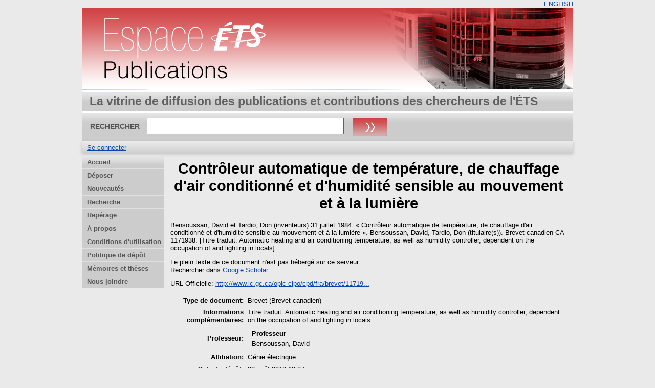

--- FILE ---
content_type: text/html; charset=utf-8
request_url: https://espace2.etsmtl.ca/id/eprint/19280/
body_size: 19374
content:
<!DOCTYPE html>
<html xmlns="http://www.w3.org/1999/xhtml">
  <head>
    <meta http-equiv="X-UA-Compatible" content="IE=edge" />
    <title> Contrôleur automatique de température, de chauffage d'air conditionné et d'humidité sensible au mouvement et à la lumière  - Espace ÉTS</title>
	<meta http-equiv="cache-control" content="no-store, no-cache, must-revalidate" />
    <link rel="icon" href="/favicon.ico" type="image/x-icon" />
    <link rel="shortcut icon" href="/favicon.ico" type="image/x-icon" />
    <meta content="19280" name="eprints.eprintid" />
<meta name="eprints.rev_number" content="4" />
<meta name="eprints.eprint_status" content="archive" />
<meta name="eprints.userid" content="3" />
<meta content="disk0/00/01/92/80" name="eprints.dir" />
<meta name="eprints.datestamp" content="2019-08-22 19:37:31" />
<meta content="2019-08-22 19:37:31" name="eprints.lastmod" />
<meta name="eprints.status_changed" content="2019-08-22 19:37:31" />
<meta content="patent" name="eprints.type" />
<meta content="show" name="eprints.metadata_visibility" />
<meta name="eprints.creators_name" content="Bensoussan, David" />
<meta content="Tardio, Don" name="eprints.creators_name" />
<meta content="Bensoussan, David" name="eprints.master_director_name" />
<meta content="Contrôleur automatique de température, de chauffage d'air conditionné et d'humidité sensible au mouvement et à la lumière" name="eprints.title" />
<meta content="pub" name="eprints.ispublished" />
<meta name="eprints.type_brevet" content="Brevet canadien" />
<meta name="eprints.note" content="Titre traduit: Automatic heating and air conditioning temperature, as well as humidity controller, dependent on the occupation of and lighting in locals" />
<meta content="1984-07-31" name="eprints.date" />
<meta name="eprints.official_url" content="http://www.ic.gc.ca/opic-cipo/cpd/fra/brevet/1171938/sommaire.html?type=number_search&amp;tabs1Index=tabs1_1" />
<meta content="none" name="eprints.full_text_status" />
<meta name="eprints.number" content="CA 1171938" />
<meta name="eprints.patent_applicant" content="Bensoussan, David" />
<meta name="eprints.patent_applicant" content="Tardio, Don" />
<meta content="Génie électrique" name="eprints.department" />
<meta content="  Bensoussan, David et Tardio, Don (inventeurs)   31 juillet 1984.  « Contrôleur automatique de température, de chauffage d'air conditionné et d'humidité sensible au mouvement et à la lumière ».  Bensoussan, David, Tardio, Don (titulaire(s)). Brevet canadien CA 1171938. [Titre traduit: Automatic heating and air conditioning temperature, as well as humidity controller, dependent on the occupation of and lighting in locals].   " name="eprints.citation" />
<link href="http://purl.org/DC/elements/1.0/" rel="schema.DC" />
<meta content="https://espace2.etsmtl.ca/id/eprint/19280/" name="DC.relation" />
<meta content="Contrôleur automatique de température, de chauffage d'air conditionné et d'humidité sensible au mouvement et à la lumière" name="DC.title" />
<meta name="DC.creator" content="Bensoussan, David" />
<meta name="DC.creator" content="Tardio, Don" />
<meta content="1984-07-31" name="DC.date" />
<meta content="Brevet" name="DC.type" />
<meta name="DC.type" content="Non évalué par les pairs" />
<meta name="DC.identifier" content="  Bensoussan, David et Tardio, Don (inventeurs)   31 juillet 1984.  « Contrôleur automatique de température, de chauffage d'air conditionné et d'humidité sensible au mouvement et à la lumière ».  Bensoussan, David, Tardio, Don (titulaire(s)). Brevet canadien CA 1171938. [Titre traduit: Automatic heating and air conditioning temperature, as well as humidity controller, dependent on the occupation of and lighting in locals].   " />
<meta content="http://www.ic.gc.ca/opic-cipo/cpd/fra/brevet/1171938/sommaire.html?type=number_search&amp;tabs1Index=tabs1_1" name="DC.relation" />
<link rel="canonical" href="https://espace2.etsmtl.ca/id/eprint/19280/" />
<link rel="alternate" type="application/vnd.eprints.data+xml; charset=utf-8" href="https://espace2.etsmtl.ca/cgi/export/eprint/19280/XML/eprints_etsmtl2-eprint-19280.xml" title="EP3 XML" />
<link rel="alternate" type="application/rdf+xml" title="RDF+XML" href="https://espace2.etsmtl.ca/cgi/export/eprint/19280/RDFXML/eprints_etsmtl2-eprint-19280.rdf" />
<link href="https://espace2.etsmtl.ca/cgi/export/eprint/19280/RIS/eprints_etsmtl2-eprint-19280.ris" title="Reference Manager (.ris)" rel="alternate" type="application/x-Research-Info-Systems" />
<link rel="alternate" type="text/xml; charset=utf-8" href="https://espace2.etsmtl.ca/cgi/export/eprint/19280/ContextObject/eprints_etsmtl2-eprint-19280.xml" title="OpenURL ContextObject" />
<link type="text/plain; charset=utf-8" rel="alternate" href="https://espace2.etsmtl.ca/cgi/export/eprint/19280/EndNote_ETS/eprints_etsmtl2-eprint-19280.enw" title="EndNote_ETS" />
<link title="ETD_MS_ETS" href="https://espace2.etsmtl.ca/cgi/export/eprint/19280/ETD_MS_ETS/eprints_etsmtl2-eprint-19280.xml" rel="alternate" type="text/xml; charset=utf-8" />
<link title="ETD_MS_UQ" href="https://espace2.etsmtl.ca/cgi/export/eprint/19280/ETD_MS_UQ/eprints_etsmtl2-eprint-19280.xml" type="text/xml; charset=utf-8" rel="alternate" />
<link type="application/x-endnote-refer" rel="alternate" title="EndNote" href="https://espace2.etsmtl.ca/cgi/export/eprint/19280/EndNote/eprints_etsmtl2-eprint-19280.enw" />
<link href="https://espace2.etsmtl.ca/cgi/export/eprint/19280/HTML/eprints_etsmtl2-eprint-19280.html" title="HTML Citation" rel="alternate" type="text/html; charset=utf-8" />
<link href="https://espace2.etsmtl.ca/cgi/export/eprint/19280/Export_INRS/eprints_etsmtl2-eprint-19280.enw" title="Export_INRS" rel="alternate" type="text/plain; charset=utf-8" />
<link title="BibTeX_ETS" href="https://espace2.etsmtl.ca/cgi/export/eprint/19280/BibTeX_ETS/eprints_etsmtl2-eprint-19280.bib" type="text/plain" rel="alternate" />
<link rel="alternate" type="text/xml; charset=utf-8" title="MODS" href="https://espace2.etsmtl.ca/cgi/export/eprint/19280/MODS/eprints_etsmtl2-eprint-19280.xml" />
<link title="RDF+N3" href="https://espace2.etsmtl.ca/cgi/export/eprint/19280/RDFN3/eprints_etsmtl2-eprint-19280.n3" rel="alternate" type="text/n3" />
<link type="text/xml; charset=utf-8" rel="alternate" href="https://espace2.etsmtl.ca/cgi/export/eprint/19280/DIDL/eprints_etsmtl2-eprint-19280.xml" title="MPEG-21 DIDL" />
<link rel="alternate" type="text/csv; charset=utf-8" title="Multiline CSV" href="https://espace2.etsmtl.ca/cgi/export/eprint/19280/CSV/eprints_etsmtl2-eprint-19280.csv" />
<link title="Atom" href="https://espace2.etsmtl.ca/cgi/export/eprint/19280/Atom/eprints_etsmtl2-eprint-19280.xml" type="application/atom+xml;charset=utf-8" rel="alternate" />
<link rel="alternate" type="text/plain; charset=utf-8" title="Simple Metadata" href="https://espace2.etsmtl.ca/cgi/export/eprint/19280/Simple/eprints_etsmtl2-eprint-19280.txt" />
<link href="https://espace2.etsmtl.ca/cgi/export/eprint/19280/RDFNT/eprints_etsmtl2-eprint-19280.nt" title="RDF+N-Triples" type="text/plain" rel="alternate" />
<link title="METS" href="https://espace2.etsmtl.ca/cgi/export/eprint/19280/METS/eprints_etsmtl2-eprint-19280.xml" type="text/xml; charset=utf-8" rel="alternate" />
<link type="text/plain; charset=utf-8" rel="alternate" title="ASCII Citation" href="https://espace2.etsmtl.ca/cgi/export/eprint/19280/Text/eprints_etsmtl2-eprint-19280.txt" />
<link type="application/x-bibtex" rel="alternate" href="https://espace2.etsmtl.ca/cgi/export/eprint/19280/BibTeX/eprints_etsmtl2-eprint-19280.bib" title="BibTeX" />
<link type="application/json; charset=utf-8" rel="alternate" title="JSON" href="https://espace2.etsmtl.ca/cgi/export/eprint/19280/JSON/eprints_etsmtl2-eprint-19280.js" />
<link type="text/plain" rel="alternate" href="https://espace2.etsmtl.ca/cgi/export/eprint/19280/Refer/eprints_etsmtl2-eprint-19280.refer" title="Refer" />
<link rel="alternate" type="text/plain; charset=utf-8" href="https://espace2.etsmtl.ca/cgi/export/eprint/19280/COinS/eprints_etsmtl2-eprint-19280.txt" title="OpenURL ContextObject in Span" />
<link type="text/plain; charset=utf-8" rel="alternate" href="https://espace2.etsmtl.ca/cgi/export/eprint/19280/DC/eprints_etsmtl2-eprint-19280.txt" title="Dublin Core" />
<link href="https://espace2.etsmtl.ca/" rel="Top" />
    <link href="https://espace2.etsmtl.ca/sword-app/servicedocument" rel="Sword" />
    <link href="https://espace2.etsmtl.ca/id/contents" rel="SwordDeposit" />
    <link href="https://espace2.etsmtl.ca/cgi/search" type="text/html" rel="Search" />
    <link rel="Search" title="Espace ÉTS" type="application/opensearchdescription+xml" href="https://espace2.etsmtl.ca/cgi/opensearchdescription" />
    <script src="https://www.gstatic.com/charts/loader.js" type="text/javascript">
//padder
</script><script type="text/javascript">
// <![CDATA[
google.load("visualization", "48", {packages:["corechart", "geochart"]});
// ]]></script><script type="text/javascript">
// <![CDATA[
var eprints_http_root = "https://espace2.etsmtl.ca";
var eprints_http_cgiroot = "https://espace2.etsmtl.ca/cgi";
var eprints_oai_archive_id = "espace2.etsmtl.ca";
var eprints_logged_in = false;
var eprints_logged_in_userid = 0; 
var eprints_logged_in_username = ""; 
var eprints_logged_in_usertype = ""; 
// ]]></script>
    <style type="text/css">.ep_logged_in { display: none }</style>
    <link href="/style/auto-3.4.5.css?1768487333" type="text/css" rel="stylesheet" />
    <script src="/javascript/auto-3.4.5.js?1737055879" type="text/javascript">
//padder
</script>
    <!--[if lte IE 6]>
        <link rel="stylesheet" type="text/css" href="/style/ie6.css" />
   <![endif]-->
    <meta name="Generator" content="EPrints 3.4.5" />
    <meta content="text/html; charset=UTF-8" http-equiv="Content-Type" />
    <meta http-equiv="Content-Language" content="fr" />
    
    
  </head>
  <body bgcolor="#ffffff" text="#000000">
    

  <table border="0" cellpadding="0" cellspacing="0" width="100%">
	<tr>
	  <td align="right" style="white-space: nowrap">
	  <a href="/cgi/set_lang?lang=en">ENGLISH</a>
	  </td>
    </tr>
  </table>
	
  <div class="ep_tm_header ep_noprint">
	
	<div class="ep_tm_logo" align="center"><a href="https://espace2.etsmtl.ca/"><img style="padding:0" alt="Logo" src="/images/ets.png" /></a></div>
      <!-- <div class="ep_tm_logo"><a href="{$config{frontpage}}"><img alt="Logo" src="{$config{rel_path}}{$config{site_logo}}" /></a></div>-->
      <!--  <div><a class="ep_tm_archivetitle" href="{$config{frontpage}}"><epc:phrase ref="archive_name"/></a></div><   -->
<!--
  <ul class="ep_tm_menu"><li><a href="{$config{rel_path}}/index.html">Accueil</a></li><li><a href="{$config{rel_path}}/information.html">&#192; propos</a></li><li><a href="{$config{rel_path}}/view/year/">Rep&#233;rage par ann&#233;e</a></li><li><a href="{$config{rel_path}}/view/subjects/">Rep&#233;rage par sujet</a></li><li><a href="{$config{rel_path}}/view/divisions/">Rep&#233;rage par unit&#233; d'appartenance</a></li><li><a href="{$config{rel_path}}/view/creators/">Rep&#233;rage par auteur</a></li><li><a href="{$config{rel_path}}/faq.html">FAQ</a></li></ul>
-->
  <table class="ep_tm_searchbar3" border="0" cellpadding="0" cellspacing="0" width="100%">
    <tr>
      <td align="left" style="white-space: nowrap">La vitrine de diffusion des publications et contributions des chercheurs de l'ÉTS</td>  
    </tr>
  </table>
  
  <table class="ep_tm_searchbar2" border="0" cellpadding="0" cellspacing="0" width="100%">
    <tr>
      <td align="left" style="white-space: nowrap">
        <form method="get" accept-charset="utf-8" action="/cgi/search" style="display:inline">
		
		<div id="champs">
		RECHERCHER   <input class="ep_tm_searchbarbox" size="40" type="text" name="q" />
			
		 <input class="ep_tm_searchbarbutton" style="padding:0" value="Rechercher" type="image" src="/images/purple_go.gif" alt="chercher" onmouseover="javascript:this.src='/images/purple_go_over.gif';" onmouseout="javascript:this.src='/images/purple_go.gif';" name="_action_search" />
         <!-- <input class="ep_tm_searchbarbutton" value="Rechercher" type="submit" name="_action_search"/><!-->
		 </div> 
          <input type="hidden" name="_action_search" value="search" />
          <input type="hidden" name="_order" value="bytitle" />
          <input type="hidden" name="basic_srchtype" value="ALL" />
          <input type="hidden" name="_satisfyall" value="ALL" />
        </form>
      </td>
    </tr>
  </table>
 
  <table class="ep_tm_searchbar" border="0" cellpadding="0" cellspacing="0" width="100%">
    <tr>
      <td align="left"><ul class="ep_tm_key_tools" id="ep_tm_menu_tools" role="toolbar"><li class="ep_tm_key_tools_item"><a class="ep_tm_key_tools_item_link" href="/cgi/users/home">Se connecter</a></li></ul></td>  
    </tr>
  </table>
  
</div>


<div align="center">

<div id="menu_gauche">
			<ul id="menu">
                        <li><a href="/index.html">Accueil</a></li>
<!--	  		    <li><a href="{$config{rel_path}}/depot.html">D&#233;p&#244;t</a></li>	-->
<!--                        <li><a href="{$config{rel_path}}/cgi/users/home">Mon dossier</a></li>	-->
                        <li><a href="/formulairedepot.html">Déposer</a></li>
						<li><a href="/perl/latest_tool">Nouveautés</a></li>
                        <li><a href="/cgi/search/advanced">Recherche</a></li>
                        <li><a href="/view/">Repérage</a></li>
                        <li><a href="/apropos.html">À propos</a></li>
                        <li><a href="/condutil.html">Conditions d'utilisation</a></li>
                        <li><a href="/faq.html">Politique de dépôt</a></li>
                        <li><a href="https://espace.etsmtl.ca">Mémoires et thèses</a></li>
                        <li><a href="/contact.html">Nous joindre</a></li>
<!--                    <li><a href="{$config{https_root}}/cgi/set_lang?lang=en">ENGLISH</a></li>  -->

			</ul>
		
		</div>




  
  <table width="780" class="ep_tm_2"><tr><td align="left">
    <h1 class="ep_tm_pagetitle">

Contrôleur automatique de température, de chauffage d'air conditionné et d'humidité sensible au mouvement et à la lumière

</h1>
    <div class="ep_summary_content"><div class="ep_summary_content_top"></div><div class="ep_summary_content_left"></div><div class="ep_summary_content_right"></div><div class="ep_summary_content_main">

  <p style="margin-bottom: 1em">
    

 
    <span class="person"><span class="person_name">Bensoussan, David</span></span> et <span class="person"><span class="person_name">Tardio, Don</span></span> (inventeurs)
  


		31 juillet 1984.
  

« Contrôleur automatique de température, de chauffage d'air conditionné et d'humidité sensible au mouvement et à la lumière ».


	Bensoussan, David, Tardio, Don (titulaire(s)). Brevet canadien CA 1171938. [Titre traduit: Automatic heating and air conditioning temperature, as well as humidity controller, dependent on the occupation of and lighting in locals].
  




  </p>

  

  

    
      Le plein texte de ce document n'est pas hébergé sur ce serveur.
      

	  <div style="margin-bottom: 1em">
               <!--  Rechercher dans  (<a target="_blank" href="https://scholar.google.fr/scholar?q=intitle%3A%22{title}%22">googleScholar</a>) -->
               <!--  seulement pour les article? si plusieurs auteur prend seulement le premier auteur   -->
			
				
                   Rechercher dans  <a target="_blank" href="https://scholar.google.fr/scholar?q=intitle%3A%28Contrôleur automatique de température, de chauffage d'air conditionné et d'humidité sensible au mouvement et à la lumière%29+author%3ABensoussan, David">Google Scholar</a>
                
			
	 </div>
    
  
    

  

  
    <div style="margin-bottom: 1em">
      URL Officielle: <a href="http://www.ic.gc.ca/opic-cipo/cpd/fra/brevet/1171938/sommaire.html?type=number_search&amp;tabs1Index=tabs1_1">http://www.ic.gc.ca/opic-cipo/cpd/fra/brevet/11719...</a>
    </div>
  

  

  

  <table style="margin-bottom: 1em; margin-top: 1em;" cellpadding="3">
    <tr>
      <th align="right">Type de document:</th>
      <td>
        Brevet
        
        
        
        (Brevet canadien)
		</td>
    </tr>
    
    
      
    
      
    
      
    
      
    
      
    
      
        <tr>
          <th align="right">Informations complémentaires:</th>
          <td valign="top">Titre traduit: Automatic heating and air conditioning temperature, as well as humidity controller, dependent on the occupation of and lighting in locals</td>
        </tr>
      
    
      
    
      
        <tr>
          <th align="right">Professeur:</th>
          <td valign="top"><div class="ep_compound ep_master_director"><div class="ep_compound_header_row"><div data-row-cell-index="0" class="ep_compound_header_cell">Professeur</div></div><div class="ep_compound_data_row" data-row-index="0"><div class="ep_compound_data_row_cell" data-row-cell-index="0"><span class="person_name">Bensoussan, David</span></div></div></div></td>
        </tr>
      
    
      
        <tr>
          <th align="right">Affiliation:</th>
          <td valign="top">Génie électrique</td>
        </tr>
      
    
      
    
      
        <tr>
          <th align="right">Date de dépôt:</th>
          <td valign="top">22 août 2019 19:37</td>
        </tr>
      
    
      
        <tr>
          <th align="right">Dernière modification:</th>
          <td valign="top">22 août 2019 19:37</td>
        </tr>
      
    
    <tr>
      <th align="right">URI:</th>
      <td valign="top"><a href="https://espace2.etsmtl.ca/id/eprint/19280">https://espace2.etsmtl.ca/id/eprint/19280</a></td>
    </tr>
  </table>

<!-- <epc:if test="scopus_impact">
    <div style="margin-bottom: 1em">
	  <epc:phrase ref="eprint_fieldname_scopus_impact"/>: <epc:print expr="scopus_impact"/>
    </div>
  </epc:if>
 --> 
  
  

  
    <h3>Actions (Authentification requise)</h3>
	<table class="ep_summary_page_actions">
    
      <tr>
        <td><a href="/cgi/users/home?screen=EPrint%3A%3AView&amp;eprintid=19280"><img class="ep_form_action_icon" role="button" alt="Dernière vérification avant le dépôt" src="/style/images/action_view.png" /></a></td>
        <td>Dernière vérification avant le dépôt</td>
      </tr>
    
    </table>
  

</div><div class="ep_summary_content_bottom"></div><div class="ep_summary_content_after"></div></div>
  </td></tr></table>
</div>


<div class="ep_tm_footer ep_noprint">
  <hr noshade="noshade" class="ep_ruler" />
  <hr class="ep_tm_last" />
  <div style="font-size: 80%;">  
  <div>Espace ÉTS version 2.0 <a href="https://bibliotheque.etsmtl.ca">Bibliothèque de l'École de technologie supérieure</a>.</div>
  </div>
</div>

<script type="text/javascript">

  var _gaq = _gaq || [];
  _gaq.push(['_setAccount', 'UA-32567236-1']);
  _gaq.push(['_trackPageview']);

  (function() {
    var ga = document.createElement('script'); ga.type = 'text/javascript'; ga.async = true;
    ga.src = ('https:' == document.location.protocol ? 'https://ssl' : 'http://www') + '.google-analytics.com/ga.js';
    var s = document.getElementsByTagName('script')[0]; s.parentNode.insertBefore(ga, s);
  })();

</script>

  </body>
</html>